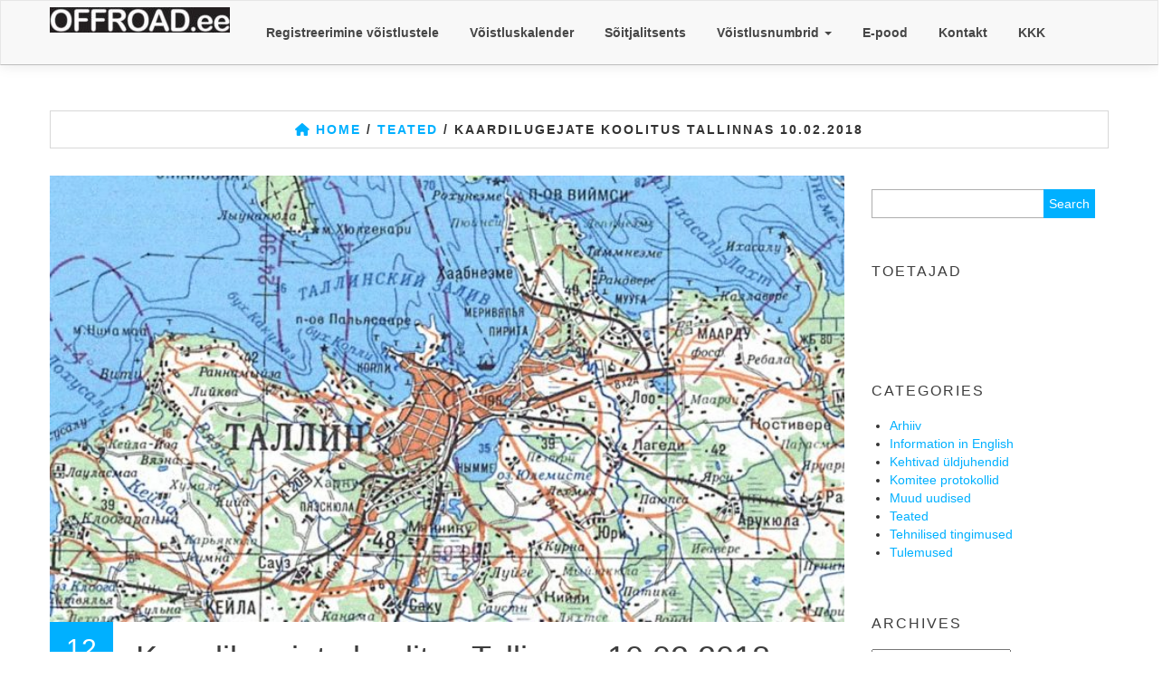

--- FILE ---
content_type: text/html; charset=UTF-8
request_url: https://offroad.ee/teated/kaardilugejate-koolitus-tallinnas-10-02-2018/
body_size: 12715
content:
<!DOCTYPE html>
<html lang="en">
	<head>
		<meta http-equiv="content-type" content="text/html; charset=UTF-8" />
		<meta http-equiv="X-UA-Compatible" content="IE=edge">
		<meta name="viewport" content="width=device-width, initial-scale=1">
		<link rel="pingback" href="https://offroad.ee/xmlrpc.php" />
		<title>Kaardilugejate koolitus Tallinnas 10.02.2018 &#8211; offroad.ee</title>
<meta name='robots' content='max-image-preview:large' />
<link rel="alternate" type="application/rss+xml" title="offroad.ee &raquo; Feed" href="https://offroad.ee/feed/" />
<link rel="alternate" title="oEmbed (JSON)" type="application/json+oembed" href="https://offroad.ee/wp-json/oembed/1.0/embed?url=https%3A%2F%2Foffroad.ee%2Fteated%2Fkaardilugejate-koolitus-tallinnas-10-02-2018%2F" />
<link rel="alternate" title="oEmbed (XML)" type="text/xml+oembed" href="https://offroad.ee/wp-json/oembed/1.0/embed?url=https%3A%2F%2Foffroad.ee%2Fteated%2Fkaardilugejate-koolitus-tallinnas-10-02-2018%2F&#038;format=xml" />
<style id='wp-img-auto-sizes-contain-inline-css' type='text/css'>
img:is([sizes=auto i],[sizes^="auto," i]){contain-intrinsic-size:3000px 1500px}
/*# sourceURL=wp-img-auto-sizes-contain-inline-css */
</style>
<link rel='stylesheet' id='makecommerceblocks-css' href='https://offroad.ee/wp-content/plugins/makecommerce/payment/gateway/woocommerce/blocks/css/makecommerceblocks.css?ver=6.9' type='text/css' media='all' />
<style id='wp-emoji-styles-inline-css' type='text/css'>

	img.wp-smiley, img.emoji {
		display: inline !important;
		border: none !important;
		box-shadow: none !important;
		height: 1em !important;
		width: 1em !important;
		margin: 0 0.07em !important;
		vertical-align: -0.1em !important;
		background: none !important;
		padding: 0 !important;
	}
/*# sourceURL=wp-emoji-styles-inline-css */
</style>
<link rel='stylesheet' id='wp-block-library-css' href='https://offroad.ee/wp-includes/css/dist/block-library/style.min.css?ver=6.9' type='text/css' media='all' />
<link rel='stylesheet' id='wc-blocks-style-css' href='https://offroad.ee/wp-content/plugins/woocommerce/assets/client/blocks/wc-blocks.css?ver=wc-10.4.3' type='text/css' media='all' />
<style id='global-styles-inline-css' type='text/css'>
:root{--wp--preset--aspect-ratio--square: 1;--wp--preset--aspect-ratio--4-3: 4/3;--wp--preset--aspect-ratio--3-4: 3/4;--wp--preset--aspect-ratio--3-2: 3/2;--wp--preset--aspect-ratio--2-3: 2/3;--wp--preset--aspect-ratio--16-9: 16/9;--wp--preset--aspect-ratio--9-16: 9/16;--wp--preset--color--black: #000000;--wp--preset--color--cyan-bluish-gray: #abb8c3;--wp--preset--color--white: #ffffff;--wp--preset--color--pale-pink: #f78da7;--wp--preset--color--vivid-red: #cf2e2e;--wp--preset--color--luminous-vivid-orange: #ff6900;--wp--preset--color--luminous-vivid-amber: #fcb900;--wp--preset--color--light-green-cyan: #7bdcb5;--wp--preset--color--vivid-green-cyan: #00d084;--wp--preset--color--pale-cyan-blue: #8ed1fc;--wp--preset--color--vivid-cyan-blue: #0693e3;--wp--preset--color--vivid-purple: #9b51e0;--wp--preset--gradient--vivid-cyan-blue-to-vivid-purple: linear-gradient(135deg,rgb(6,147,227) 0%,rgb(155,81,224) 100%);--wp--preset--gradient--light-green-cyan-to-vivid-green-cyan: linear-gradient(135deg,rgb(122,220,180) 0%,rgb(0,208,130) 100%);--wp--preset--gradient--luminous-vivid-amber-to-luminous-vivid-orange: linear-gradient(135deg,rgb(252,185,0) 0%,rgb(255,105,0) 100%);--wp--preset--gradient--luminous-vivid-orange-to-vivid-red: linear-gradient(135deg,rgb(255,105,0) 0%,rgb(207,46,46) 100%);--wp--preset--gradient--very-light-gray-to-cyan-bluish-gray: linear-gradient(135deg,rgb(238,238,238) 0%,rgb(169,184,195) 100%);--wp--preset--gradient--cool-to-warm-spectrum: linear-gradient(135deg,rgb(74,234,220) 0%,rgb(151,120,209) 20%,rgb(207,42,186) 40%,rgb(238,44,130) 60%,rgb(251,105,98) 80%,rgb(254,248,76) 100%);--wp--preset--gradient--blush-light-purple: linear-gradient(135deg,rgb(255,206,236) 0%,rgb(152,150,240) 100%);--wp--preset--gradient--blush-bordeaux: linear-gradient(135deg,rgb(254,205,165) 0%,rgb(254,45,45) 50%,rgb(107,0,62) 100%);--wp--preset--gradient--luminous-dusk: linear-gradient(135deg,rgb(255,203,112) 0%,rgb(199,81,192) 50%,rgb(65,88,208) 100%);--wp--preset--gradient--pale-ocean: linear-gradient(135deg,rgb(255,245,203) 0%,rgb(182,227,212) 50%,rgb(51,167,181) 100%);--wp--preset--gradient--electric-grass: linear-gradient(135deg,rgb(202,248,128) 0%,rgb(113,206,126) 100%);--wp--preset--gradient--midnight: linear-gradient(135deg,rgb(2,3,129) 0%,rgb(40,116,252) 100%);--wp--preset--font-size--small: 13px;--wp--preset--font-size--medium: 20px;--wp--preset--font-size--large: 36px;--wp--preset--font-size--x-large: 42px;--wp--preset--spacing--20: 0.44rem;--wp--preset--spacing--30: 0.67rem;--wp--preset--spacing--40: 1rem;--wp--preset--spacing--50: 1.5rem;--wp--preset--spacing--60: 2.25rem;--wp--preset--spacing--70: 3.38rem;--wp--preset--spacing--80: 5.06rem;--wp--preset--shadow--natural: 6px 6px 9px rgba(0, 0, 0, 0.2);--wp--preset--shadow--deep: 12px 12px 50px rgba(0, 0, 0, 0.4);--wp--preset--shadow--sharp: 6px 6px 0px rgba(0, 0, 0, 0.2);--wp--preset--shadow--outlined: 6px 6px 0px -3px rgb(255, 255, 255), 6px 6px rgb(0, 0, 0);--wp--preset--shadow--crisp: 6px 6px 0px rgb(0, 0, 0);}:where(.is-layout-flex){gap: 0.5em;}:where(.is-layout-grid){gap: 0.5em;}body .is-layout-flex{display: flex;}.is-layout-flex{flex-wrap: wrap;align-items: center;}.is-layout-flex > :is(*, div){margin: 0;}body .is-layout-grid{display: grid;}.is-layout-grid > :is(*, div){margin: 0;}:where(.wp-block-columns.is-layout-flex){gap: 2em;}:where(.wp-block-columns.is-layout-grid){gap: 2em;}:where(.wp-block-post-template.is-layout-flex){gap: 1.25em;}:where(.wp-block-post-template.is-layout-grid){gap: 1.25em;}.has-black-color{color: var(--wp--preset--color--black) !important;}.has-cyan-bluish-gray-color{color: var(--wp--preset--color--cyan-bluish-gray) !important;}.has-white-color{color: var(--wp--preset--color--white) !important;}.has-pale-pink-color{color: var(--wp--preset--color--pale-pink) !important;}.has-vivid-red-color{color: var(--wp--preset--color--vivid-red) !important;}.has-luminous-vivid-orange-color{color: var(--wp--preset--color--luminous-vivid-orange) !important;}.has-luminous-vivid-amber-color{color: var(--wp--preset--color--luminous-vivid-amber) !important;}.has-light-green-cyan-color{color: var(--wp--preset--color--light-green-cyan) !important;}.has-vivid-green-cyan-color{color: var(--wp--preset--color--vivid-green-cyan) !important;}.has-pale-cyan-blue-color{color: var(--wp--preset--color--pale-cyan-blue) !important;}.has-vivid-cyan-blue-color{color: var(--wp--preset--color--vivid-cyan-blue) !important;}.has-vivid-purple-color{color: var(--wp--preset--color--vivid-purple) !important;}.has-black-background-color{background-color: var(--wp--preset--color--black) !important;}.has-cyan-bluish-gray-background-color{background-color: var(--wp--preset--color--cyan-bluish-gray) !important;}.has-white-background-color{background-color: var(--wp--preset--color--white) !important;}.has-pale-pink-background-color{background-color: var(--wp--preset--color--pale-pink) !important;}.has-vivid-red-background-color{background-color: var(--wp--preset--color--vivid-red) !important;}.has-luminous-vivid-orange-background-color{background-color: var(--wp--preset--color--luminous-vivid-orange) !important;}.has-luminous-vivid-amber-background-color{background-color: var(--wp--preset--color--luminous-vivid-amber) !important;}.has-light-green-cyan-background-color{background-color: var(--wp--preset--color--light-green-cyan) !important;}.has-vivid-green-cyan-background-color{background-color: var(--wp--preset--color--vivid-green-cyan) !important;}.has-pale-cyan-blue-background-color{background-color: var(--wp--preset--color--pale-cyan-blue) !important;}.has-vivid-cyan-blue-background-color{background-color: var(--wp--preset--color--vivid-cyan-blue) !important;}.has-vivid-purple-background-color{background-color: var(--wp--preset--color--vivid-purple) !important;}.has-black-border-color{border-color: var(--wp--preset--color--black) !important;}.has-cyan-bluish-gray-border-color{border-color: var(--wp--preset--color--cyan-bluish-gray) !important;}.has-white-border-color{border-color: var(--wp--preset--color--white) !important;}.has-pale-pink-border-color{border-color: var(--wp--preset--color--pale-pink) !important;}.has-vivid-red-border-color{border-color: var(--wp--preset--color--vivid-red) !important;}.has-luminous-vivid-orange-border-color{border-color: var(--wp--preset--color--luminous-vivid-orange) !important;}.has-luminous-vivid-amber-border-color{border-color: var(--wp--preset--color--luminous-vivid-amber) !important;}.has-light-green-cyan-border-color{border-color: var(--wp--preset--color--light-green-cyan) !important;}.has-vivid-green-cyan-border-color{border-color: var(--wp--preset--color--vivid-green-cyan) !important;}.has-pale-cyan-blue-border-color{border-color: var(--wp--preset--color--pale-cyan-blue) !important;}.has-vivid-cyan-blue-border-color{border-color: var(--wp--preset--color--vivid-cyan-blue) !important;}.has-vivid-purple-border-color{border-color: var(--wp--preset--color--vivid-purple) !important;}.has-vivid-cyan-blue-to-vivid-purple-gradient-background{background: var(--wp--preset--gradient--vivid-cyan-blue-to-vivid-purple) !important;}.has-light-green-cyan-to-vivid-green-cyan-gradient-background{background: var(--wp--preset--gradient--light-green-cyan-to-vivid-green-cyan) !important;}.has-luminous-vivid-amber-to-luminous-vivid-orange-gradient-background{background: var(--wp--preset--gradient--luminous-vivid-amber-to-luminous-vivid-orange) !important;}.has-luminous-vivid-orange-to-vivid-red-gradient-background{background: var(--wp--preset--gradient--luminous-vivid-orange-to-vivid-red) !important;}.has-very-light-gray-to-cyan-bluish-gray-gradient-background{background: var(--wp--preset--gradient--very-light-gray-to-cyan-bluish-gray) !important;}.has-cool-to-warm-spectrum-gradient-background{background: var(--wp--preset--gradient--cool-to-warm-spectrum) !important;}.has-blush-light-purple-gradient-background{background: var(--wp--preset--gradient--blush-light-purple) !important;}.has-blush-bordeaux-gradient-background{background: var(--wp--preset--gradient--blush-bordeaux) !important;}.has-luminous-dusk-gradient-background{background: var(--wp--preset--gradient--luminous-dusk) !important;}.has-pale-ocean-gradient-background{background: var(--wp--preset--gradient--pale-ocean) !important;}.has-electric-grass-gradient-background{background: var(--wp--preset--gradient--electric-grass) !important;}.has-midnight-gradient-background{background: var(--wp--preset--gradient--midnight) !important;}.has-small-font-size{font-size: var(--wp--preset--font-size--small) !important;}.has-medium-font-size{font-size: var(--wp--preset--font-size--medium) !important;}.has-large-font-size{font-size: var(--wp--preset--font-size--large) !important;}.has-x-large-font-size{font-size: var(--wp--preset--font-size--x-large) !important;}
/*# sourceURL=global-styles-inline-css */
</style>

<style id='classic-theme-styles-inline-css' type='text/css'>
/*! This file is auto-generated */
.wp-block-button__link{color:#fff;background-color:#32373c;border-radius:9999px;box-shadow:none;text-decoration:none;padding:calc(.667em + 2px) calc(1.333em + 2px);font-size:1.125em}.wp-block-file__button{background:#32373c;color:#fff;text-decoration:none}
/*# sourceURL=/wp-includes/css/classic-themes.min.css */
</style>
<link rel='stylesheet' id='woocommerce-layout-css' href='https://offroad.ee/wp-content/plugins/woocommerce/assets/css/woocommerce-layout.css?ver=10.4.3' type='text/css' media='all' />
<link rel='stylesheet' id='woocommerce-smallscreen-css' href='https://offroad.ee/wp-content/plugins/woocommerce/assets/css/woocommerce-smallscreen.css?ver=10.4.3' type='text/css' media='only screen and (max-width: 768px)' />
<link rel='stylesheet' id='woocommerce-general-css' href='https://offroad.ee/wp-content/plugins/woocommerce/assets/css/woocommerce.css?ver=10.4.3' type='text/css' media='all' />
<style id='woocommerce-inline-inline-css' type='text/css'>
.woocommerce form .form-row .required { visibility: visible; }
/*# sourceURL=woocommerce-inline-inline-css */
</style>
<link rel='stylesheet' id='bootstrap-css' href='https://offroad.ee/wp-content/themes/connect/css/bootstrap.css?ver=3.3.6' type='text/css' media='all' />
<link rel='stylesheet' id='connect-stylesheet-css' href='https://offroad.ee/wp-content/themes/connect/style.css?ver=1.0.3' type='text/css' media='all' />
<link rel='stylesheet' id='font-awesome-css' href='https://offroad.ee/wp-content/themes/connect/css/font-awesome.min.css?ver=4.7.0' type='text/css' media='all' />
<link rel='stylesheet' id='flexslider-css' href='https://offroad.ee/wp-content/themes/connect/css/flexslider.css?ver=2.6.3' type='text/css' media='all' />
<link rel='stylesheet' id='ngg_trigger_buttons-css' href='https://offroad.ee/wp-content/plugins/nextgen-gallery/static/GalleryDisplay/trigger_buttons.css?ver=4.0.4' type='text/css' media='all' />
<link rel='stylesheet' id='fancybox-0-css' href='https://offroad.ee/wp-content/plugins/nextgen-gallery/static/Lightbox/fancybox/jquery.fancybox-1.3.4.css?ver=4.0.4' type='text/css' media='all' />
<link rel='stylesheet' id='fontawesome_v4_shim_style-css' href='https://offroad.ee/wp-content/plugins/nextgen-gallery/static/FontAwesome/css/v4-shims.min.css?ver=6.9' type='text/css' media='all' />
<link rel='stylesheet' id='fontawesome-css' href='https://offroad.ee/wp-content/plugins/nextgen-gallery/static/FontAwesome/css/all.min.css?ver=6.9' type='text/css' media='all' />
<link rel='stylesheet' id='ngg_basic_slideshow_style-css' href='https://offroad.ee/wp-content/plugins/nextgen-gallery/static/Slideshow/ngg_basic_slideshow.css?ver=4.0.4' type='text/css' media='all' />
<link rel='stylesheet' id='ngg_slick_slideshow_style-css' href='https://offroad.ee/wp-content/plugins/nextgen-gallery/static/Slideshow/slick/slick.css?ver=4.0.4' type='text/css' media='all' />
<link rel='stylesheet' id='ngg_slick_slideshow_theme-css' href='https://offroad.ee/wp-content/plugins/nextgen-gallery/static/Slideshow/slick/slick-theme.css?ver=4.0.4' type='text/css' media='all' />
<link rel='stylesheet' id='nextgen_widgets_style-css' href='https://offroad.ee/wp-content/plugins/nextgen-gallery/static/Widget/display.css?ver=4.0.4' type='text/css' media='all' />
<link rel='stylesheet' id='nextgen_basic_slideshow_style-css' href='https://offroad.ee/wp-content/plugins/nextgen-gallery/static/Slideshow/ngg_basic_slideshow.css?ver=4.0.4' type='text/css' media='all' />
<script type="text/javascript" src="https://offroad.ee/wp-content/plugins/jquery-updater/js/jquery-4.0.0.min.js?ver=4.0.0" id="jquery-core-js"></script>
<script type="text/javascript" src="https://offroad.ee/wp-content/plugins/jquery-updater/js/jquery-migrate-3.6.0.min.js?ver=3.6.0" id="jquery-migrate-js"></script>
<script type="text/javascript" id="MC_PARCELMACHINE_SEARCHABLE_JS-js-before">
/* <![CDATA[ */
const MC_PARCELMACHINE_SEARCHABLE_JS = [{"placeholder":"-- select parcel machine --"}]
//# sourceURL=MC_PARCELMACHINE_SEARCHABLE_JS-js-before
/* ]]> */
</script>
<script type="text/javascript" src="https://offroad.ee/wp-content/plugins/makecommerce/shipping/js/parcelmachine_searchable.js?ver=1757771882" id="MC_PARCELMACHINE_SEARCHABLE_JS-js"></script>
<script type="text/javascript" src="https://offroad.ee/wp-content/plugins/makecommerce/shipping/js/parcelmachine.js?ver=1757771882" id="MC_PARCELMACHINE_JS-js"></script>
<script type="text/javascript" src="https://offroad.ee/wp-content/plugins/woocommerce/assets/js/jquery-blockui/jquery.blockUI.min.js?ver=2.7.0-wc.10.4.3" id="wc-jquery-blockui-js" defer="defer" data-wp-strategy="defer"></script>
<script type="text/javascript" id="wc-add-to-cart-js-extra">
/* <![CDATA[ */
var wc_add_to_cart_params = {"ajax_url":"/wp-admin/admin-ajax.php","wc_ajax_url":"/?wc-ajax=%%endpoint%%","i18n_view_cart":"View cart","cart_url":"https://offroad.ee/ostukorv/","is_cart":"","cart_redirect_after_add":"no"};
//# sourceURL=wc-add-to-cart-js-extra
/* ]]> */
</script>
<script type="text/javascript" src="https://offroad.ee/wp-content/plugins/woocommerce/assets/js/frontend/add-to-cart.min.js?ver=10.4.3" id="wc-add-to-cart-js" defer="defer" data-wp-strategy="defer"></script>
<script type="text/javascript" src="https://offroad.ee/wp-content/plugins/woocommerce/assets/js/js-cookie/js.cookie.min.js?ver=2.1.4-wc.10.4.3" id="wc-js-cookie-js" defer="defer" data-wp-strategy="defer"></script>
<script type="text/javascript" id="woocommerce-js-extra">
/* <![CDATA[ */
var woocommerce_params = {"ajax_url":"/wp-admin/admin-ajax.php","wc_ajax_url":"/?wc-ajax=%%endpoint%%","i18n_password_show":"Show password","i18n_password_hide":"Hide password"};
//# sourceURL=woocommerce-js-extra
/* ]]> */
</script>
<script type="text/javascript" src="https://offroad.ee/wp-content/plugins/woocommerce/assets/js/frontend/woocommerce.min.js?ver=10.4.3" id="woocommerce-js" defer="defer" data-wp-strategy="defer"></script>
<script type="text/javascript" src="https://offroad.ee/wp-content/plugins/woocommerce/assets/js/flexslider/jquery.flexslider.min.js?ver=2.7.2-wc.10.4.3" id="wc-flexslider-js" defer="defer" data-wp-strategy="defer"></script>
<script type="text/javascript" id="photocrati_ajax-js-extra">
/* <![CDATA[ */
var photocrati_ajax = {"url":"https://offroad.ee/index.php?photocrati_ajax=1","rest_url":"https://offroad.ee/wp-json/","wp_home_url":"https://offroad.ee","wp_site_url":"https://offroad.ee","wp_root_url":"https://offroad.ee","wp_plugins_url":"https://offroad.ee/wp-content/plugins","wp_content_url":"https://offroad.ee/wp-content","wp_includes_url":"https://offroad.ee/wp-includes/","ngg_param_slug":"nggallery","rest_nonce":"d1993a8363"};
//# sourceURL=photocrati_ajax-js-extra
/* ]]> */
</script>
<script type="text/javascript" src="https://offroad.ee/wp-content/plugins/nextgen-gallery/static/Legacy/ajax.min.js?ver=4.0.4" id="photocrati_ajax-js"></script>
<script type="text/javascript" src="https://offroad.ee/wp-content/plugins/nextgen-gallery/static/FontAwesome/js/v4-shims.min.js?ver=5.3.1" id="fontawesome_v4_shim-js"></script>
<script type="text/javascript" defer crossorigin="anonymous" data-auto-replace-svg="false" data-keep-original-source="false" data-search-pseudo-elements src="https://offroad.ee/wp-content/plugins/nextgen-gallery/static/FontAwesome/js/all.min.js?ver=5.3.1" id="fontawesome-js"></script>
<script type="text/javascript" src="https://offroad.ee/wp-content/plugins/nextgen-gallery/static/Slideshow/slick/slick-1.8.0-modded.js?ver=4.0.4" id="ngg_slick-js"></script>
<link rel="https://api.w.org/" href="https://offroad.ee/wp-json/" /><link rel="alternate" title="JSON" type="application/json" href="https://offroad.ee/wp-json/wp/v2/posts/1846" /><link rel="EditURI" type="application/rsd+xml" title="RSD" href="https://offroad.ee/xmlrpc.php?rsd" />
<meta name="generator" content="WordPress 6.9" />
<meta name="generator" content="WooCommerce 10.4.3" />
<link rel="canonical" href="https://offroad.ee/teated/kaardilugejate-koolitus-tallinnas-10-02-2018/" />
<link rel='shortlink' href='https://offroad.ee/?p=1846' />
	<noscript><style>.woocommerce-product-gallery{ opacity: 1 !important; }</style></noscript>
	<link rel="icon" href="https://offroad.ee/wp-content/uploads/2023/09/cropped-eal_logo_komitee-32x32.jpg" sizes="32x32" />
<link rel="icon" href="https://offroad.ee/wp-content/uploads/2023/09/cropped-eal_logo_komitee-192x192.jpg" sizes="192x192" />
<link rel="apple-touch-icon" href="https://offroad.ee/wp-content/uploads/2023/09/cropped-eal_logo_komitee-180x180.jpg" />
<meta name="msapplication-TileImage" content="https://offroad.ee/wp-content/uploads/2023/09/cropped-eal_logo_komitee-270x270.jpg" />
		<style type="text/css" id="wp-custom-css">
			.rsrc-main .woocommerce {
	padding: 20px 0px 20px 0px;
	text-align: center;
}
.woocommerce span.onsale,
.woocommerce ul.products li.product .onsale {
display:none
}
li.sale .woocommerce-LoopProduct-link:before {
		content:"%";
		background-color: #ffc800;
	height: 40px;
	width: 40px;
	display:block;
	position: absolute;
	top: -10px;
	right: -10px;
	color: black;
	font-weight: 800;
	font-size: 15px;
	border-radius: 100%;
	line-height: 40px;
	text-align: center;
}
.woocommerce-order{
	text-align: left;
}
.woocommerce ul.order_details {
    padding: 0px;
}
.product-type-simple,
.related.products{
	border-top: 1px solid black;
padding-top: 30px;
}
#custom-nav{
	width: 100%;
	display:inline-block;
	color: #464646;
	text-align: center;
	font-weight: 600;
	font-size: 16px;
	padding-bottom: 20px;
}
#custom-nav a{
	color: #464646;
	text-decoration: underline;
}
.single-product bdi:before{
	content:"Hind: "
}
.single-product bdi {
	 color: #77a464 !important;
	font-weight: 600;
}
.woocommerce div.product .product_title {
	color: #464646;
}
.woocommerce-checkout .col-md-9,
.woocommerce .col2-set .col-1, .woocommerce-page .col2-set .col-1{
	width: 100%;
}
li.makecommerce-picker-country .makecommerce_country_picker_methods.logosize-medium{
	max-width: 100%;
}
.a3-dgallery .a3dg-image-wrapper {
    transition: none;
}
.makecommerce-banklink-picker{
	max-width:11% !important;
}
.makecommerce-picker-country label,
.woocommerce-cart .product-thumbnail,
.related.products h2:nth-child(1),
.woocommerce-checkout #sidebar,
.woocommerce-cart #sidebar,
.breaker,
.return-to-shop,
.woocommerce-page #breadcrumbs{
	display: none;
}
.woocommerce-cart .col-md-9{
	width: 100%;
}
#add_payment_method .wc-proceed-to-checkout a.checkout-button, .woocommerce-cart .wc-proceed-to-checkout a.checkout-button, .woocommerce-checkout .wc-proceed-to-checkout a.checkout-button {
    font-size: 14px;
    padding: 10px;
}
.a3dg-navbar-control,
.coupon,
.woocommerce-form-coupon-toggle {
	display: none !important;
}
.woocommerce-additional-fields,
#ship-to-different-address,
.woocommerce-breadcrumb,
.single-product .product_meta{
	display: none;
}
.single_add_to_cart_button{
	width: auto !important;
}
.single-product #site-content {
	padding-top:20px;
}
.single-product .qty{
	padding: 1px 0px;
}
.product_title.entry-title{
	margin-left: 0px;
}
.related.products {
	display: inline-block;
	width: 100%;
}
.woocommerce #respond input#submit.alt:hover, .woocommerce a.button.alt:hover, .woocommerce button.button.alt:hover, .woocommerce input.button.alt:hover,
.woocommerce ul.products li.product .button:hover{
	background-color:black;
}
.woocommerce input,
.woocommerce textarea,
.woocommerce select {
	padding: 3px 10px;
	color: black;
}
.woocommerce-checkout {
	text-align: left;
}
.product-name a {
	color: black !important;
}
.woocommerce #respond input#submit.alt, .woocommerce a.button.alt, .woocommerce button.button.alt, .woocommerce input.button.alt,
.woocommerce ul.products li.product .button {
	    color: #fff;
    background-color: #00B0FF;
	font-weight:500;
	width:100%;
	text-align: center;
	font-family: "Helvetica Neue", Helvetica, Arial, sans-serif;
}
html body .woocommerce-loop-product__title {
	color: black;
	font-size: 20px !important;
}
.price bdi {
	color: black;
	font-size: 16px;
}		</style>
		<style id="kirki-inline-styles">h2.site-title a, h1.site-title a{color:#464646;}</style>	</head>
	<body id="blog" class="wp-singular post-template-default single single-post postid-1846 single-format-standard wp-custom-logo wp-theme-connect theme-connect woocommerce-no-js">
        <a class="skip-link screen-reader-text" href="#site-content">Skip to the content</a>
<div class="container-fluid rsrc-container" role="main">

 
<div class="row rsrc-top-menu" >
	<nav id="site-navigation" class="navbar navbar-default" role="navigation">     
		<div class="container">   
			<div class="navbar-header">
				<button type="button" class="navbar-toggle" data-toggle="collapse" data-target=".navbar-1-collapse">
					<span class="sr-only">Toggle navigation</span>
					<span class="icon-bar"></span>
					<span class="icon-bar"></span>
					<span class="icon-bar"></span>
				</button>
									<div class="rsrc-header-img navbar-brand">
						<a href="https://offroad.ee/" class="custom-logo-link" rel="home"><img width="199" height="28" src="https://offroad.ee/wp-content/uploads/2019/06/Offroad_ee_vm_50-e1559566675706.jpg" class="custom-logo" alt="offroad.ee" decoding="async" /></a>					</div>
				  
			</div>
			  
			<div class="collapse navbar-collapse navbar-1-collapse"><ul id="menu-esimene" class="nav navbar-nav"><li id="menu-item-319" class="menu-item menu-item-type-post_type menu-item-object-page menu-item-319"><a title="Registreerimine võistlustele" href="https://offroad.ee/registreerimine-voistlustele/">Registreerimine võistlustele</a></li>
<li id="menu-item-34" class="menu-item menu-item-type-post_type menu-item-object-page menu-item-34"><a title="Võistluskalender" href="https://offroad.ee/voistluskalender/">Võistluskalender</a></li>
<li id="menu-item-3965" class="menu-item menu-item-type-post_type menu-item-object-page menu-item-3965"><a title="Sõitjalitsents" href="https://offroad.ee/soitjalitsents/">Sõitjalitsents</a></li>
<li id="menu-item-165" class="menu-item menu-item-type-post_type menu-item-object-page menu-item-has-children menu-item-165 dropdown"><a title="Võistlusnumbrid" href="https://offroad.ee/voistlusnumbrid/" data-toggle="dropdown" class="dropdown-toggle">Võistlusnumbrid <span class="caret"></span></a>
<ul role="menu" class=" dropdown-menu">
	<li id="menu-item-183" class="menu-item menu-item-type-post_type menu-item-object-page menu-item-183"><a title="2026 võistlusnumbrid ATV" href="https://offroad.ee/voistlusnumbrid/voistlusnumbrid-atv/">2026 võistlusnumbrid ATV</a></li>
	<li id="menu-item-196" class="menu-item menu-item-type-post_type menu-item-object-page menu-item-196"><a title="2026 võistlusnumbrid TR-1" href="https://offroad.ee/voistlusnumbrid/voistlusnumbrid-tr-1/">2026 võistlusnumbrid TR-1</a></li>
	<li id="menu-item-180" class="menu-item menu-item-type-post_type menu-item-object-page menu-item-180"><a title="2026 võistlusnumbrid TR-2" href="https://offroad.ee/voistlusnumbrid/voistlusnumbrid-et1/">2026 võistlusnumbrid TR-2</a></li>
	<li id="menu-item-195" class="menu-item menu-item-type-post_type menu-item-object-page menu-item-195"><a title="2026 võistlusnumbrid TR-3" href="https://offroad.ee/voistlusnumbrid/voistlusnumbrid-et2/">2026 võistlusnumbrid TR-3</a></li>
	<li id="menu-item-199" class="menu-item menu-item-type-post_type menu-item-object-page menu-item-199"><a title="2026 võistlusnumbrid VEOK" href="https://offroad.ee/voistlusnumbrid/voistlusnumbrid-veok/">2026 võistlusnumbrid VEOK</a></li>
</ul>
</li>
<li id="menu-item-4432" class="menu-item menu-item-type-post_type menu-item-object-page menu-item-4432"><a title="E-pood" href="https://offroad.ee/e-pood/">E-pood</a></li>
<li id="menu-item-26" class="menu-item menu-item-type-post_type menu-item-object-page menu-item-26"><a title="Kontakt" href="https://offroad.ee/kontakt/">Kontakt</a></li>
<li id="menu-item-4120" class="menu-item menu-item-type-post_type menu-item-object-page menu-item-4120"><a title="KKK" href="https://offroad.ee/olulised-kusimused/">KKK</a></li>
</ul></div>		</div>    
	</nav> 
</div>
</div>
<div id="site-content" class="container rsrc-container" role="main">
		
<!-- start content container -->
<div id="breadcrumbs" ><div class="breadcrumbs-inner text-center row"><span><a href="https://offroad.ee"><i class="fa fa-home"></i><span>Home</span></a></span> /  <span><a href="https://offroad.ee/category/teated/"><span>Teated</span></a></span> /  Kaardilugejate koolitus Tallinnas 10.02.2018</div></div> 
<!-- start content container -->
<div class="row rsrc-content">   
	    
	<article class="col-md-9 rsrc-main">
		                         
				<div class="rsrc-post-content post-1846 post type-post status-publish format-standard has-post-thumbnail hentry category-teated">
											<div class="home-thumbnail">
							<div class="single-thumbnail featured-thumbnail">
								<img width="765" height="430" src="https://offroad.ee/wp-content/uploads/2018/01/Tallinn-765x430.jpg" class="attachment-connect-single size-connect-single wp-post-image" alt="" decoding="async" fetchpriority="high" />							</div>
						</div>
										<header>                              
						<div class="time-info" >
							<div class="thetime">12</div>
							<div class="thedate">Feb</div>
							<div class="comments-meta"><i class="fa fa-comment"></i><span class="comments-link">Off</span></div> 
						</div>
						<h1 class="entry-title page-header">
							Kaardilugejate koolitus Tallinnas 10.02.2018						</h1>                              
						<div class="post-meta">
	<div class="author-meta">
		<div class="author-link">
			<i class="fa fa-user" aria-hidden="true"></i> by <a href="https://offroad.ee/author/arto/" title="Posts by Arto Künnapas" rel="author">Arto Künnapas</a>		</div>
	</div>
</div>
                            
					</header>                                                                                    
					<div class="entry-content">
						<p>Tartus sai kaardilugejad koolitatud, nüüd võtame sama asja ette Tallinnas!</p>
<p>Toimus see laupäeval 10.02.2018<br />
Tallinnas staabi- ja sidepataljon ruumides &#8211; Aadress: Filtri tee 12, Tallinn</p>
<p>Kogunemine pääslas 10:30.<br />
Alustame kell 11.00 ja lõpetame siis kui jutud räägitud.<br />
Huviliste olemasolul võib lõpetada lõdvestava aruteluga saunas.</p>
<p>Urmas Männama räägib Orux&#8217;ist ja/või Locus maps&#8217;ist, <a href="https://offroad.ee/wp-content/uploads/2018/01/Kasutaja-koolitus-ORUX-10.02.2018.pdf" target="_blank" rel="noopener">Kasutaja koolitus ORUX 10.02.2018</a>.<br />
Ermi Peets räägib OziExplorerist.</p>
					</div>                          
										<div class="cat-list">
						<a href="https://offroad.ee/category/teated/" rel="category tag">Teated</a>					</div>  
										                            
						<div class="post-navigation row">
							<div class="post-previous col-xs-6"><a href="https://offroad.ee/teated/suomen-maastoautotarvike-cros4wd-lakeuden-kutsu-vi/" rel="prev"><span class="meta-nav">Previous:</span> Suomen Maastoautotarvike Cros4wd &#8211; Lakeuden kutsu VI</a></div>
							<div class="post-next col-xs-6"><a href="https://offroad.ee/teated/suur-maasturite-talvesprint-2018/" rel="next"><span class="meta-nav">Next:</span> Suur Maasturite Talvesprint 2018</a></div>
						</div>                            
					                            
											<!-- Start Related Posts -->
<div class="related-posts"><div class="related-posts-content"><div class="related-posts-title"><h3>Related posts</h3></div>
		<div id="carousel-related" class="flexslider carousel-loading">
			<ul class="slides">
					<!-- End Related Posts -->
	</ul>
</div>
<div class="clear"></div>
										                               
						<div class="postauthor-container">			  
	<div class="postauthor-title">				  
		<div class="about col-sm-4">
			About The Author		</div>
		<div class="vcard col-sm-8">
			<span class="fn">
				<a href="https://offroad.ee/author/arto/" title="Posts by Arto Künnapas" rel="author">Arto Künnapas</a>			</span>
		</div> 				
	</div>        	
	<div class="postauthor-content">	             
		<img alt='' src='https://secure.gravatar.com/avatar/154270d7f98402698bf1d9b1f2fb421a984104888e4c6c7ae8db95fb1923f573?s=80&#038;d=mm&#038;r=g' srcset='https://secure.gravatar.com/avatar/154270d7f98402698bf1d9b1f2fb421a984104888e4c6c7ae8db95fb1923f573?s=160&#038;d=mm&#038;r=g 2x' class='avatar avatar-80 photo' height='80' width='80' decoding='async'/> 						           
		<p>
					</p>					
	</div>	 		
</div>
 
					                              
					                          
				</div>        
			        
		    
	</article>        
		<aside id="sidebar" class="col-md-3" role="complementary">
		<div id="search-2" class="widget widget_search"><form role="search" method="get" id="searchform" class="searchform" action="https://offroad.ee/">
				<div>
					<label class="screen-reader-text" for="s">Search for:</label>
					<input type="text" value="" name="s" id="s" />
					<input type="submit" id="searchsubmit" value="Search" />
				</div>
			</form></div><div id="slideshow-2" class="widget widget_slideshow"><h3 class="widget-title">Toetajad</h3><div class="ngg_slideshow widget">
	
<div class="ngg-galleryoverview ngg-slideshow"
	id="ngg-slideshow-115053f04a5f4f34b481aab5b96617e6-13866435180"
	data-gallery-id="115053f04a5f4f34b481aab5b96617e6"
	style="max-width: 250px;
			max-height: 80px;
			display: none;">

	
		<a href="https://offroad.ee/wp-content/gallery/toetajad/Europart.jpg"
			title=""
			data-src="https://offroad.ee/wp-content/gallery/toetajad/Europart.jpg"
			data-thumbnail="https://offroad.ee/wp-content/gallery/toetajad/thumbs/thumbs_Europart.jpg"
			data-image-id="50"
			data-title="Europart"
			data-description=""
			class="ngg-fancybox" rel="115053f04a5f4f34b481aab5b96617e6">

			<img data-image-id='50'
				title=""
				alt="Europart"
				src="https://offroad.ee/wp-content/gallery/toetajad/Europart.jpg"
				style="max-height: 60px;"/>
		</a>

		
		<a href="https://offroad.ee/wp-content/gallery/toetajad/europart.JPG"
			title=""
			data-src="https://offroad.ee/wp-content/gallery/toetajad/europart.JPG"
			data-thumbnail="https://offroad.ee/wp-content/gallery/toetajad/thumbs/thumbs_europart.JPG"
			data-image-id="51"
			data-title="europart"
			data-description=""
			class="ngg-fancybox" rel="115053f04a5f4f34b481aab5b96617e6">

			<img data-image-id='51'
				title=""
				alt="europart"
				src="https://offroad.ee/wp-content/gallery/toetajad/europart.JPG"
				style="max-height: 60px;"/>
		</a>

		</div>


</div>
</div><div id="categories-2" class="widget widget_categories"><h3 class="widget-title">Categories</h3>
			<ul>
					<li class="cat-item cat-item-68"><a href="https://offroad.ee/category/arhiiv/">Arhiiv</a>
</li>
	<li class="cat-item cat-item-11"><a href="https://offroad.ee/category/information-in-english/">Information in English</a>
</li>
	<li class="cat-item cat-item-7"><a href="https://offroad.ee/category/sarjade-uldjuhendid/">Kehtivad üldjuhendid</a>
</li>
	<li class="cat-item cat-item-36"><a href="https://offroad.ee/category/komitee-protokollid/">Komitee protokollid</a>
</li>
	<li class="cat-item cat-item-18"><a href="https://offroad.ee/category/muud-uudised/">Muud uudised</a>
</li>
	<li class="cat-item cat-item-4"><a href="https://offroad.ee/category/teated/">Teated</a>
</li>
	<li class="cat-item cat-item-6"><a href="https://offroad.ee/category/tehnilised-tingimused/">Tehnilised tingimused</a>
</li>
	<li class="cat-item cat-item-67"><a href="https://offroad.ee/category/sarjade-tulemused/">Tulemused</a>
</li>
			</ul>

			</div><div id="archives-3" class="widget widget_archive"><h3 class="widget-title">Archives</h3>		<label class="screen-reader-text" for="archives-dropdown-3">Archives</label>
		<select id="archives-dropdown-3" name="archive-dropdown">
			
			<option value="">Select Month</option>
				<option value='https://offroad.ee/2025/12/'> December 2025 &nbsp;(1)</option>
	<option value='https://offroad.ee/2025/11/'> November 2025 &nbsp;(8)</option>
	<option value='https://offroad.ee/2025/10/'> October 2025 &nbsp;(1)</option>
	<option value='https://offroad.ee/2025/09/'> September 2025 &nbsp;(1)</option>
	<option value='https://offroad.ee/2025/08/'> August 2025 &nbsp;(2)</option>
	<option value='https://offroad.ee/2025/07/'> July 2025 &nbsp;(1)</option>
	<option value='https://offroad.ee/2025/06/'> June 2025 &nbsp;(6)</option>
	<option value='https://offroad.ee/2025/05/'> May 2025 &nbsp;(2)</option>
	<option value='https://offroad.ee/2025/04/'> April 2025 &nbsp;(4)</option>
	<option value='https://offroad.ee/2025/03/'> March 2025 &nbsp;(1)</option>
	<option value='https://offroad.ee/2025/01/'> January 2025 &nbsp;(2)</option>
	<option value='https://offroad.ee/2024/12/'> December 2024 &nbsp;(3)</option>
	<option value='https://offroad.ee/2024/11/'> November 2024 &nbsp;(5)</option>
	<option value='https://offroad.ee/2024/10/'> October 2024 &nbsp;(4)</option>
	<option value='https://offroad.ee/2024/09/'> September 2024 &nbsp;(1)</option>
	<option value='https://offroad.ee/2024/08/'> August 2024 &nbsp;(1)</option>
	<option value='https://offroad.ee/2024/07/'> July 2024 &nbsp;(2)</option>
	<option value='https://offroad.ee/2024/06/'> June 2024 &nbsp;(4)</option>
	<option value='https://offroad.ee/2024/05/'> May 2024 &nbsp;(1)</option>
	<option value='https://offroad.ee/2024/04/'> April 2024 &nbsp;(2)</option>
	<option value='https://offroad.ee/2024/03/'> March 2024 &nbsp;(2)</option>
	<option value='https://offroad.ee/2024/01/'> January 2024 &nbsp;(5)</option>
	<option value='https://offroad.ee/2023/12/'> December 2023 &nbsp;(3)</option>
	<option value='https://offroad.ee/2023/11/'> November 2023 &nbsp;(6)</option>
	<option value='https://offroad.ee/2023/10/'> October 2023 &nbsp;(2)</option>
	<option value='https://offroad.ee/2023/09/'> September 2023 &nbsp;(2)</option>
	<option value='https://offroad.ee/2023/08/'> August 2023 &nbsp;(3)</option>
	<option value='https://offroad.ee/2023/07/'> July 2023 &nbsp;(1)</option>
	<option value='https://offroad.ee/2023/06/'> June 2023 &nbsp;(2)</option>
	<option value='https://offroad.ee/2023/05/'> May 2023 &nbsp;(4)</option>
	<option value='https://offroad.ee/2023/04/'> April 2023 &nbsp;(3)</option>
	<option value='https://offroad.ee/2023/02/'> February 2023 &nbsp;(1)</option>
	<option value='https://offroad.ee/2023/01/'> January 2023 &nbsp;(3)</option>
	<option value='https://offroad.ee/2022/12/'> December 2022 &nbsp;(3)</option>
	<option value='https://offroad.ee/2022/11/'> November 2022 &nbsp;(5)</option>
	<option value='https://offroad.ee/2022/10/'> October 2022 &nbsp;(1)</option>
	<option value='https://offroad.ee/2022/09/'> September 2022 &nbsp;(2)</option>
	<option value='https://offroad.ee/2022/08/'> August 2022 &nbsp;(2)</option>
	<option value='https://offroad.ee/2022/07/'> July 2022 &nbsp;(2)</option>
	<option value='https://offroad.ee/2022/06/'> June 2022 &nbsp;(3)</option>
	<option value='https://offroad.ee/2022/05/'> May 2022 &nbsp;(3)</option>
	<option value='https://offroad.ee/2022/04/'> April 2022 &nbsp;(1)</option>
	<option value='https://offroad.ee/2022/03/'> March 2022 &nbsp;(3)</option>
	<option value='https://offroad.ee/2022/01/'> January 2022 &nbsp;(3)</option>
	<option value='https://offroad.ee/2021/12/'> December 2021 &nbsp;(2)</option>
	<option value='https://offroad.ee/2021/11/'> November 2021 &nbsp;(6)</option>
	<option value='https://offroad.ee/2021/10/'> October 2021 &nbsp;(2)</option>
	<option value='https://offroad.ee/2021/08/'> August 2021 &nbsp;(3)</option>
	<option value='https://offroad.ee/2021/07/'> July 2021 &nbsp;(4)</option>
	<option value='https://offroad.ee/2021/05/'> May 2021 &nbsp;(1)</option>
	<option value='https://offroad.ee/2021/04/'> April 2021 &nbsp;(4)</option>
	<option value='https://offroad.ee/2021/03/'> March 2021 &nbsp;(2)</option>
	<option value='https://offroad.ee/2021/02/'> February 2021 &nbsp;(5)</option>
	<option value='https://offroad.ee/2021/01/'> January 2021 &nbsp;(1)</option>
	<option value='https://offroad.ee/2020/12/'> December 2020 &nbsp;(1)</option>
	<option value='https://offroad.ee/2020/10/'> October 2020 &nbsp;(2)</option>
	<option value='https://offroad.ee/2020/09/'> September 2020 &nbsp;(2)</option>
	<option value='https://offroad.ee/2020/08/'> August 2020 &nbsp;(1)</option>
	<option value='https://offroad.ee/2020/07/'> July 2020 &nbsp;(4)</option>
	<option value='https://offroad.ee/2020/06/'> June 2020 &nbsp;(4)</option>
	<option value='https://offroad.ee/2020/04/'> April 2020 &nbsp;(3)</option>
	<option value='https://offroad.ee/2020/02/'> February 2020 &nbsp;(2)</option>
	<option value='https://offroad.ee/2020/01/'> January 2020 &nbsp;(3)</option>
	<option value='https://offroad.ee/2019/12/'> December 2019 &nbsp;(2)</option>
	<option value='https://offroad.ee/2019/10/'> October 2019 &nbsp;(6)</option>
	<option value='https://offroad.ee/2019/09/'> September 2019 &nbsp;(1)</option>
	<option value='https://offroad.ee/2019/08/'> August 2019 &nbsp;(3)</option>
	<option value='https://offroad.ee/2019/07/'> July 2019 &nbsp;(2)</option>
	<option value='https://offroad.ee/2019/06/'> June 2019 &nbsp;(3)</option>
	<option value='https://offroad.ee/2019/05/'> May 2019 &nbsp;(3)</option>
	<option value='https://offroad.ee/2019/04/'> April 2019 &nbsp;(2)</option>
	<option value='https://offroad.ee/2019/03/'> March 2019 &nbsp;(2)</option>
	<option value='https://offroad.ee/2019/02/'> February 2019 &nbsp;(3)</option>
	<option value='https://offroad.ee/2019/01/'> January 2019 &nbsp;(2)</option>
	<option value='https://offroad.ee/2018/11/'> November 2018 &nbsp;(3)</option>
	<option value='https://offroad.ee/2018/10/'> October 2018 &nbsp;(2)</option>
	<option value='https://offroad.ee/2018/09/'> September 2018 &nbsp;(1)</option>
	<option value='https://offroad.ee/2018/08/'> August 2018 &nbsp;(2)</option>
	<option value='https://offroad.ee/2018/07/'> July 2018 &nbsp;(4)</option>
	<option value='https://offroad.ee/2018/06/'> June 2018 &nbsp;(2)</option>
	<option value='https://offroad.ee/2018/05/'> May 2018 &nbsp;(7)</option>
	<option value='https://offroad.ee/2018/04/'> April 2018 &nbsp;(4)</option>
	<option value='https://offroad.ee/2018/03/'> March 2018 &nbsp;(3)</option>
	<option value='https://offroad.ee/2018/02/'> February 2018 &nbsp;(2)</option>
	<option value='https://offroad.ee/2018/01/'> January 2018 &nbsp;(3)</option>
	<option value='https://offroad.ee/2017/12/'> December 2017 &nbsp;(1)</option>
	<option value='https://offroad.ee/2017/11/'> November 2017 &nbsp;(1)</option>
	<option value='https://offroad.ee/2017/10/'> October 2017 &nbsp;(5)</option>
	<option value='https://offroad.ee/2017/09/'> September 2017 &nbsp;(3)</option>
	<option value='https://offroad.ee/2017/08/'> August 2017 &nbsp;(2)</option>
	<option value='https://offroad.ee/2017/06/'> June 2017 &nbsp;(1)</option>
	<option value='https://offroad.ee/2017/05/'> May 2017 &nbsp;(3)</option>
	<option value='https://offroad.ee/2017/03/'> March 2017 &nbsp;(6)</option>
	<option value='https://offroad.ee/2017/02/'> February 2017 &nbsp;(5)</option>
	<option value='https://offroad.ee/2017/01/'> January 2017 &nbsp;(6)</option>
	<option value='https://offroad.ee/2016/12/'> December 2016 &nbsp;(1)</option>
	<option value='https://offroad.ee/2016/11/'> November 2016 &nbsp;(1)</option>
	<option value='https://offroad.ee/2016/10/'> October 2016 &nbsp;(5)</option>
	<option value='https://offroad.ee/2016/09/'> September 2016 &nbsp;(2)</option>
	<option value='https://offroad.ee/2016/08/'> August 2016 &nbsp;(1)</option>
	<option value='https://offroad.ee/2016/07/'> July 2016 &nbsp;(2)</option>
	<option value='https://offroad.ee/2016/06/'> June 2016 &nbsp;(3)</option>
	<option value='https://offroad.ee/2016/05/'> May 2016 &nbsp;(3)</option>
	<option value='https://offroad.ee/2016/04/'> April 2016 &nbsp;(4)</option>
	<option value='https://offroad.ee/2016/03/'> March 2016 &nbsp;(3)</option>
	<option value='https://offroad.ee/2016/02/'> February 2016 &nbsp;(1)</option>
	<option value='https://offroad.ee/2015/12/'> December 2015 &nbsp;(1)</option>
	<option value='https://offroad.ee/2015/11/'> November 2015 &nbsp;(1)</option>
	<option value='https://offroad.ee/2015/10/'> October 2015 &nbsp;(2)</option>
	<option value='https://offroad.ee/2015/09/'> September 2015 &nbsp;(1)</option>
	<option value='https://offroad.ee/2015/08/'> August 2015 &nbsp;(3)</option>
	<option value='https://offroad.ee/2015/07/'> July 2015 &nbsp;(1)</option>
	<option value='https://offroad.ee/2015/06/'> June 2015 &nbsp;(3)</option>
	<option value='https://offroad.ee/2015/05/'> May 2015 &nbsp;(2)</option>
	<option value='https://offroad.ee/2015/04/'> April 2015 &nbsp;(1)</option>
	<option value='https://offroad.ee/2015/03/'> March 2015 &nbsp;(1)</option>
	<option value='https://offroad.ee/2015/02/'> February 2015 &nbsp;(1)</option>
	<option value='https://offroad.ee/2015/01/'> January 2015 &nbsp;(2)</option>
	<option value='https://offroad.ee/2014/11/'> November 2014 &nbsp;(3)</option>
	<option value='https://offroad.ee/2014/10/'> October 2014 &nbsp;(4)</option>
	<option value='https://offroad.ee/2014/09/'> September 2014 &nbsp;(3)</option>
	<option value='https://offroad.ee/2014/08/'> August 2014 &nbsp;(5)</option>
	<option value='https://offroad.ee/2014/07/'> July 2014 &nbsp;(1)</option>
	<option value='https://offroad.ee/2014/06/'> June 2014 &nbsp;(2)</option>
	<option value='https://offroad.ee/2014/05/'> May 2014 &nbsp;(2)</option>
	<option value='https://offroad.ee/2014/04/'> April 2014 &nbsp;(3)</option>
	<option value='https://offroad.ee/2014/03/'> March 2014 &nbsp;(1)</option>
	<option value='https://offroad.ee/2014/01/'> January 2014 &nbsp;(2)</option>
	<option value='https://offroad.ee/2013/12/'> December 2013 &nbsp;(1)</option>
	<option value='https://offroad.ee/2013/11/'> November 2013 &nbsp;(1)</option>
	<option value='https://offroad.ee/2013/10/'> October 2013 &nbsp;(2)</option>
	<option value='https://offroad.ee/2013/09/'> September 2013 &nbsp;(2)</option>
	<option value='https://offroad.ee/2013/08/'> August 2013 &nbsp;(3)</option>
	<option value='https://offroad.ee/2013/07/'> July 2013 &nbsp;(4)</option>
	<option value='https://offroad.ee/2013/06/'> June 2013 &nbsp;(3)</option>
	<option value='https://offroad.ee/2013/05/'> May 2013 &nbsp;(5)</option>
	<option value='https://offroad.ee/2013/04/'> April 2013 &nbsp;(2)</option>
	<option value='https://offroad.ee/2013/02/'> February 2013 &nbsp;(2)</option>
	<option value='https://offroad.ee/2013/01/'> January 2013 &nbsp;(1)</option>
	<option value='https://offroad.ee/2012/12/'> December 2012 &nbsp;(3)</option>
	<option value='https://offroad.ee/2012/10/'> October 2012 &nbsp;(2)</option>
	<option value='https://offroad.ee/2012/09/'> September 2012 &nbsp;(4)</option>
	<option value='https://offroad.ee/2012/08/'> August 2012 &nbsp;(3)</option>
	<option value='https://offroad.ee/2012/07/'> July 2012 &nbsp;(4)</option>
	<option value='https://offroad.ee/2012/06/'> June 2012 &nbsp;(3)</option>
	<option value='https://offroad.ee/2012/05/'> May 2012 &nbsp;(1)</option>
	<option value='https://offroad.ee/2012/04/'> April 2012 &nbsp;(3)</option>
	<option value='https://offroad.ee/2012/03/'> March 2012 &nbsp;(1)</option>
	<option value='https://offroad.ee/2012/02/'> February 2012 &nbsp;(1)</option>
	<option value='https://offroad.ee/2012/01/'> January 2012 &nbsp;(2)</option>
	<option value='https://offroad.ee/2011/12/'> December 2011 &nbsp;(1)</option>
	<option value='https://offroad.ee/2011/11/'> November 2011 &nbsp;(1)</option>
	<option value='https://offroad.ee/2011/10/'> October 2011 &nbsp;(4)</option>
	<option value='https://offroad.ee/2011/09/'> September 2011 &nbsp;(3)</option>
	<option value='https://offroad.ee/2011/08/'> August 2011 &nbsp;(1)</option>
	<option value='https://offroad.ee/2011/07/'> July 2011 &nbsp;(4)</option>
	<option value='https://offroad.ee/2011/06/'> June 2011 &nbsp;(2)</option>
	<option value='https://offroad.ee/2011/05/'> May 2011 &nbsp;(2)</option>
	<option value='https://offroad.ee/2011/04/'> April 2011 &nbsp;(2)</option>
	<option value='https://offroad.ee/2011/03/'> March 2011 &nbsp;(2)</option>
	<option value='https://offroad.ee/2011/02/'> February 2011 &nbsp;(1)</option>
	<option value='https://offroad.ee/2010/12/'> December 2010 &nbsp;(2)</option>
	<option value='https://offroad.ee/2010/10/'> October 2010 &nbsp;(3)</option>
	<option value='https://offroad.ee/2010/09/'> September 2010 &nbsp;(1)</option>
	<option value='https://offroad.ee/2010/08/'> August 2010 &nbsp;(4)</option>
	<option value='https://offroad.ee/2010/07/'> July 2010 &nbsp;(2)</option>
	<option value='https://offroad.ee/2010/06/'> June 2010 &nbsp;(1)</option>
	<option value='https://offroad.ee/2010/05/'> May 2010 &nbsp;(4)</option>
	<option value='https://offroad.ee/2010/04/'> April 2010 &nbsp;(2)</option>
	<option value='https://offroad.ee/2010/03/'> March 2010 &nbsp;(8)</option>
	<option value='https://offroad.ee/2010/02/'> February 2010 &nbsp;(1)</option>
	<option value='https://offroad.ee/2010/01/'> January 2010 &nbsp;(4)</option>
	<option value='https://offroad.ee/2009/11/'> November 2009 &nbsp;(3)</option>
	<option value='https://offroad.ee/2009/10/'> October 2009 &nbsp;(3)</option>
	<option value='https://offroad.ee/2009/09/'> September 2009 &nbsp;(2)</option>
	<option value='https://offroad.ee/2009/08/'> August 2009 &nbsp;(3)</option>
	<option value='https://offroad.ee/2009/07/'> July 2009 &nbsp;(2)</option>
	<option value='https://offroad.ee/2009/06/'> June 2009 &nbsp;(3)</option>
	<option value='https://offroad.ee/2009/05/'> May 2009 &nbsp;(2)</option>
	<option value='https://offroad.ee/2009/03/'> March 2009 &nbsp;(2)</option>
	<option value='https://offroad.ee/2009/02/'> February 2009 &nbsp;(1)</option>
	<option value='https://offroad.ee/2008/11/'> November 2008 &nbsp;(4)</option>
	<option value='https://offroad.ee/2008/10/'> October 2008 &nbsp;(2)</option>
	<option value='https://offroad.ee/2008/09/'> September 2008 &nbsp;(2)</option>
	<option value='https://offroad.ee/2008/08/'> August 2008 &nbsp;(1)</option>
	<option value='https://offroad.ee/2008/07/'> July 2008 &nbsp;(2)</option>
	<option value='https://offroad.ee/2008/06/'> June 2008 &nbsp;(2)</option>
	<option value='https://offroad.ee/2008/04/'> April 2008 &nbsp;(1)</option>
	<option value='https://offroad.ee/2008/02/'> February 2008 &nbsp;(1)</option>
	<option value='https://offroad.ee/2008/01/'> January 2008 &nbsp;(4)</option>
	<option value='https://offroad.ee/2007/12/'> December 2007 &nbsp;(3)</option>
	<option value='https://offroad.ee/2007/11/'> November 2007 &nbsp;(3)</option>
	<option value='https://offroad.ee/2007/10/'> October 2007 &nbsp;(1)</option>
	<option value='https://offroad.ee/2007/08/'> August 2007 &nbsp;(1)</option>
	<option value='https://offroad.ee/2007/07/'> July 2007 &nbsp;(1)</option>
	<option value='https://offroad.ee/2007/06/'> June 2007 &nbsp;(2)</option>
	<option value='https://offroad.ee/2007/05/'> May 2007 &nbsp;(1)</option>
	<option value='https://offroad.ee/2007/04/'> April 2007 &nbsp;(2)</option>
	<option value='https://offroad.ee/2007/03/'> March 2007 &nbsp;(2)</option>
	<option value='https://offroad.ee/2007/02/'> February 2007 &nbsp;(2)</option>
	<option value='https://offroad.ee/2007/01/'> January 2007 &nbsp;(4)</option>
	<option value='https://offroad.ee/2006/12/'> December 2006 &nbsp;(1)</option>
	<option value='https://offroad.ee/2006/11/'> November 2006 &nbsp;(8)</option>
	<option value='https://offroad.ee/2006/10/'> October 2006 &nbsp;(2)</option>
	<option value='https://offroad.ee/2006/09/'> September 2006 &nbsp;(2)</option>
	<option value='https://offroad.ee/2006/08/'> August 2006 &nbsp;(1)</option>
	<option value='https://offroad.ee/2006/06/'> June 2006 &nbsp;(1)</option>
	<option value='https://offroad.ee/2006/05/'> May 2006 &nbsp;(7)</option>
	<option value='https://offroad.ee/2006/04/'> April 2006 &nbsp;(2)</option>
	<option value='https://offroad.ee/2006/03/'> March 2006 &nbsp;(16)</option>
	<option value='https://offroad.ee/2006/02/'> February 2006 &nbsp;(3)</option>
	<option value='https://offroad.ee/2006/01/'> January 2006 &nbsp;(8)</option>
	<option value='https://offroad.ee/2005/02/'> February 2005 &nbsp;(1)</option>

		</select>

			<script type="text/javascript">
/* <![CDATA[ */

( ( dropdownId ) => {
	const dropdown = document.getElementById( dropdownId );
	function onSelectChange() {
		setTimeout( () => {
			if ( 'escape' === dropdown.dataset.lastkey ) {
				return;
			}
			if ( dropdown.value ) {
				document.location.href = dropdown.value;
			}
		}, 250 );
	}
	function onKeyUp( event ) {
		if ( 'Escape' === event.key ) {
			dropdown.dataset.lastkey = 'escape';
		} else {
			delete dropdown.dataset.lastkey;
		}
	}
	function onClick() {
		delete dropdown.dataset.lastkey;
	}
	dropdown.addEventListener( 'keyup', onKeyUp );
	dropdown.addEventListener( 'click', onClick );
	dropdown.addEventListener( 'change', onSelectChange );
})( "archives-dropdown-3" );

//# sourceURL=WP_Widget_Archives%3A%3Awidget
/* ]]> */
</script>
</div>	</aside>
</div>
<!-- end content container -->
<!-- end content container -->

</div>
<footer id="colophon" class="rsrc-footer">
	<div class="row rsrc-author-credits">
		<p class="text-center">
			Proudly powered by <a href="https://wordpress.org/">WordPress</a>			<span class="sep"> | </span>
			Theme: <a href="http://themes4wp.com/theme/connect" title="Free Blogging WordPress Theme">Connect</a> by Themes4WP		</p>
	</div>       
</footer> 
<p id="back-top">
	<a href="#top"><span></span></a>
</p>
<!-- end main container -->
</div>
<script type="speculationrules">
{"prefetch":[{"source":"document","where":{"and":[{"href_matches":"/*"},{"not":{"href_matches":["/wp-*.php","/wp-admin/*","/wp-content/uploads/*","/wp-content/*","/wp-content/plugins/*","/wp-content/themes/connect/*","/*\\?(.+)"]}},{"not":{"selector_matches":"a[rel~=\"nofollow\"]"}},{"not":{"selector_matches":".no-prefetch, .no-prefetch a"}}]},"eagerness":"conservative"}]}
</script>
	<script type='text/javascript'>
		(function () {
			var c = document.body.className;
			c = c.replace(/woocommerce-no-js/, 'woocommerce-js');
			document.body.className = c;
		})();
	</script>
	<script type="text/javascript" src="https://offroad.ee/wp-content/themes/connect/js/bootstrap.min.js?ver=3.3.6" id="bootstrap-js"></script>
<script type="text/javascript" src="https://offroad.ee/wp-content/themes/connect/js/customscript.js?ver=1.0.3" id="connect-theme-js-js"></script>
<script type="text/javascript" src="https://offroad.ee/wp-content/plugins/woocommerce/assets/js/sourcebuster/sourcebuster.min.js?ver=10.4.3" id="sourcebuster-js-js"></script>
<script type="text/javascript" id="wc-order-attribution-js-extra">
/* <![CDATA[ */
var wc_order_attribution = {"params":{"lifetime":1.0e-5,"session":30,"base64":false,"ajaxurl":"https://offroad.ee/wp-admin/admin-ajax.php","prefix":"wc_order_attribution_","allowTracking":true},"fields":{"source_type":"current.typ","referrer":"current_add.rf","utm_campaign":"current.cmp","utm_source":"current.src","utm_medium":"current.mdm","utm_content":"current.cnt","utm_id":"current.id","utm_term":"current.trm","utm_source_platform":"current.plt","utm_creative_format":"current.fmt","utm_marketing_tactic":"current.tct","session_entry":"current_add.ep","session_start_time":"current_add.fd","session_pages":"session.pgs","session_count":"udata.vst","user_agent":"udata.uag"}};
//# sourceURL=wc-order-attribution-js-extra
/* ]]> */
</script>
<script type="text/javascript" src="https://offroad.ee/wp-content/plugins/woocommerce/assets/js/frontend/order-attribution.min.js?ver=10.4.3" id="wc-order-attribution-js"></script>
<script type="text/javascript" id="ngg_common-js-extra">
/* <![CDATA[ */

var galleries = {};
galleries.gallery_115053f04a5f4f34b481aab5b96617e6 = {"__defaults_set":null,"ID":"115053f04a5f4f34b481aab5b96617e6","album_ids":[],"container_ids":["2"],"display":"","display_settings":{"gallery_width":250,"gallery_height":80,"show_thumbnail_link":false,"thumbnail_link_text":"[Show thumbnails]","template":"","display_view":"default","autoplay":1,"pauseonhover":1,"arrows":0,"interval":3000,"transition_speed":300,"transition_style":"fade","ngg_triggers_display":"never","use_lightbox_effect":true,"entity_types":["image"],"show_slideshow_link":false,"use_imagebrowser_effect":false},"display_type":"photocrati-nextgen_basic_slideshow","effect_code":null,"entity_ids":[],"excluded_container_ids":[],"exclusions":[],"gallery_ids":[],"id":"115053f04a5f4f34b481aab5b96617e6","ids":null,"image_ids":[],"images_list_count":null,"inner_content":null,"is_album_gallery":null,"maximum_entity_count":500,"order_by":"sortorder","order_direction":"ASC","returns":"included","skip_excluding_globally_excluded_images":null,"slug":"widget-slideshow-2","sortorder":[],"source":"galleries","src":"","tag_ids":[],"tagcloud":false,"transient_id":null};
galleries.gallery_115053f04a5f4f34b481aab5b96617e6.wordpress_page_root = "https:\/\/offroad.ee\/teated\/kaardilugejate-koolitus-tallinnas-10-02-2018\/";
var nextgen_lightbox_settings = {"static_path":"https:\/\/offroad.ee\/wp-content\/plugins\/nextgen-gallery\/static\/Lightbox\/{placeholder}","context":"nextgen_images"};
//# sourceURL=ngg_common-js-extra
/* ]]> */
</script>
<script type="text/javascript" src="https://offroad.ee/wp-content/plugins/nextgen-gallery/static/GalleryDisplay/common.js?ver=4.0.4" id="ngg_common-js"></script>
<script type="text/javascript" id="ngg_common-js-after">
/* <![CDATA[ */
            var nggLastTimeoutVal = 1000;

            var nggRetryFailedImage = function(img) {
                setTimeout(function(){
                    img.src = img.src;
                }, nggLastTimeoutVal);

                nggLastTimeoutVal += 500;
            }
//# sourceURL=ngg_common-js-after
/* ]]> */
</script>
<script type="text/javascript" src="https://offroad.ee/wp-content/plugins/nextgen-gallery/static/Lightbox/lightbox_context.js?ver=4.0.4" id="ngg_lightbox_context-js"></script>
<script type="text/javascript" src="https://offroad.ee/wp-content/plugins/nextgen-gallery/static/Lightbox/fancybox/jquery.easing-1.3.pack.js?ver=4.0.4" id="fancybox-0-js"></script>
<script type="text/javascript" src="https://offroad.ee/wp-content/plugins/nextgen-gallery/static/Lightbox/fancybox/jquery.fancybox-1.3.4.pack.js?ver=4.0.4" id="fancybox-1-js"></script>
<script type="text/javascript" src="https://offroad.ee/wp-content/plugins/nextgen-gallery/static/Lightbox/fancybox/nextgen_fancybox_init.js?ver=4.0.4" id="fancybox-2-js"></script>
<script type="text/javascript" src="https://offroad.ee/wp-content/plugins/nextgen-gallery/static/Slideshow/ngg_basic_slideshow.js?ver=4.0.4" id="ngg_basic_slideshow_script-js"></script>
<script id="wp-emoji-settings" type="application/json">
{"baseUrl":"https://s.w.org/images/core/emoji/17.0.2/72x72/","ext":".png","svgUrl":"https://s.w.org/images/core/emoji/17.0.2/svg/","svgExt":".svg","source":{"concatemoji":"https://offroad.ee/wp-includes/js/wp-emoji-release.min.js?ver=6.9"}}
</script>
<script type="module">
/* <![CDATA[ */
/*! This file is auto-generated */
const a=JSON.parse(document.getElementById("wp-emoji-settings").textContent),o=(window._wpemojiSettings=a,"wpEmojiSettingsSupports"),s=["flag","emoji"];function i(e){try{var t={supportTests:e,timestamp:(new Date).valueOf()};sessionStorage.setItem(o,JSON.stringify(t))}catch(e){}}function c(e,t,n){e.clearRect(0,0,e.canvas.width,e.canvas.height),e.fillText(t,0,0);t=new Uint32Array(e.getImageData(0,0,e.canvas.width,e.canvas.height).data);e.clearRect(0,0,e.canvas.width,e.canvas.height),e.fillText(n,0,0);const a=new Uint32Array(e.getImageData(0,0,e.canvas.width,e.canvas.height).data);return t.every((e,t)=>e===a[t])}function p(e,t){e.clearRect(0,0,e.canvas.width,e.canvas.height),e.fillText(t,0,0);var n=e.getImageData(16,16,1,1);for(let e=0;e<n.data.length;e++)if(0!==n.data[e])return!1;return!0}function u(e,t,n,a){switch(t){case"flag":return n(e,"\ud83c\udff3\ufe0f\u200d\u26a7\ufe0f","\ud83c\udff3\ufe0f\u200b\u26a7\ufe0f")?!1:!n(e,"\ud83c\udde8\ud83c\uddf6","\ud83c\udde8\u200b\ud83c\uddf6")&&!n(e,"\ud83c\udff4\udb40\udc67\udb40\udc62\udb40\udc65\udb40\udc6e\udb40\udc67\udb40\udc7f","\ud83c\udff4\u200b\udb40\udc67\u200b\udb40\udc62\u200b\udb40\udc65\u200b\udb40\udc6e\u200b\udb40\udc67\u200b\udb40\udc7f");case"emoji":return!a(e,"\ud83e\u1fac8")}return!1}function f(e,t,n,a){let r;const o=(r="undefined"!=typeof WorkerGlobalScope&&self instanceof WorkerGlobalScope?new OffscreenCanvas(300,150):document.createElement("canvas")).getContext("2d",{willReadFrequently:!0}),s=(o.textBaseline="top",o.font="600 32px Arial",{});return e.forEach(e=>{s[e]=t(o,e,n,a)}),s}function r(e){var t=document.createElement("script");t.src=e,t.defer=!0,document.head.appendChild(t)}a.supports={everything:!0,everythingExceptFlag:!0},new Promise(t=>{let n=function(){try{var e=JSON.parse(sessionStorage.getItem(o));if("object"==typeof e&&"number"==typeof e.timestamp&&(new Date).valueOf()<e.timestamp+604800&&"object"==typeof e.supportTests)return e.supportTests}catch(e){}return null}();if(!n){if("undefined"!=typeof Worker&&"undefined"!=typeof OffscreenCanvas&&"undefined"!=typeof URL&&URL.createObjectURL&&"undefined"!=typeof Blob)try{var e="postMessage("+f.toString()+"("+[JSON.stringify(s),u.toString(),c.toString(),p.toString()].join(",")+"));",a=new Blob([e],{type:"text/javascript"});const r=new Worker(URL.createObjectURL(a),{name:"wpTestEmojiSupports"});return void(r.onmessage=e=>{i(n=e.data),r.terminate(),t(n)})}catch(e){}i(n=f(s,u,c,p))}t(n)}).then(e=>{for(const n in e)a.supports[n]=e[n],a.supports.everything=a.supports.everything&&a.supports[n],"flag"!==n&&(a.supports.everythingExceptFlag=a.supports.everythingExceptFlag&&a.supports[n]);var t;a.supports.everythingExceptFlag=a.supports.everythingExceptFlag&&!a.supports.flag,a.supports.everything||((t=a.source||{}).concatemoji?r(t.concatemoji):t.wpemoji&&t.twemoji&&(r(t.twemoji),r(t.wpemoji)))});
//# sourceURL=https://offroad.ee/wp-includes/js/wp-emoji-loader.min.js
/* ]]> */
</script>
</body>
</html>


--- FILE ---
content_type: text/css
request_url: https://offroad.ee/wp-content/plugins/nextgen-gallery/static/Widget/display.css?ver=4.0.4
body_size: 13
content:
/* ----------- Sidebar widget -------------*/

.ngg-widget,
.ngg-widget-slideshow {
    overflow: hidden;
    margin: 0pt;
    padding: 5px 0px 0px 0pt;
    text-align: left;
}

.ngg-widget img {
    border: 2px solid #A9A9A9;
    margin: 0pt 2px 2px 0px;
    padding: 1px;
    height: auto; /* silly, but without this the images will appear distorted with some WP themes */
    float: left;
}
